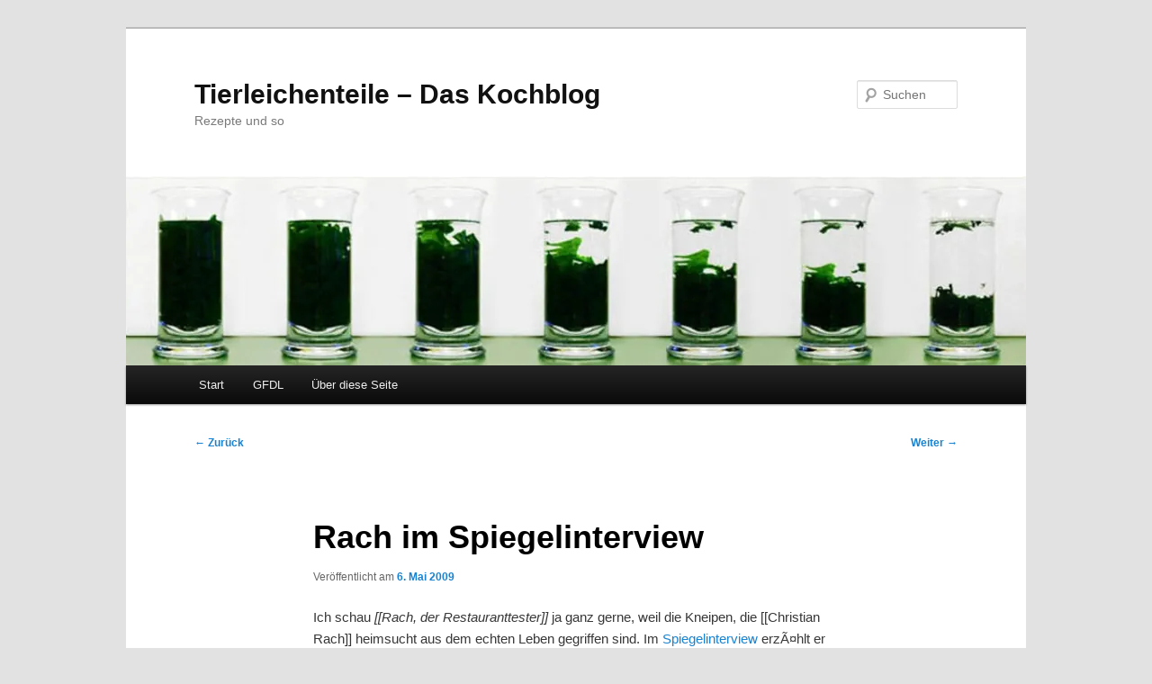

--- FILE ---
content_type: text/html; charset=utf-8
request_url: https://www.google.com/recaptcha/api2/anchor?ar=1&k=6LfikRMTAAAAABAmsquW9-YyQRg5MftUY0BbfYDe&co=aHR0cDovL2Jsb2cudGllcmxlaWNoZW50ZWlsZS5kZTo4MA..&hl=de&v=PoyoqOPhxBO7pBk68S4YbpHZ&theme=standard&size=normal&anchor-ms=20000&execute-ms=30000&cb=fqf4k52sqjuc
body_size: 49620
content:
<!DOCTYPE HTML><html dir="ltr" lang="de"><head><meta http-equiv="Content-Type" content="text/html; charset=UTF-8">
<meta http-equiv="X-UA-Compatible" content="IE=edge">
<title>reCAPTCHA</title>
<style type="text/css">
/* cyrillic-ext */
@font-face {
  font-family: 'Roboto';
  font-style: normal;
  font-weight: 400;
  font-stretch: 100%;
  src: url(//fonts.gstatic.com/s/roboto/v48/KFO7CnqEu92Fr1ME7kSn66aGLdTylUAMa3GUBHMdazTgWw.woff2) format('woff2');
  unicode-range: U+0460-052F, U+1C80-1C8A, U+20B4, U+2DE0-2DFF, U+A640-A69F, U+FE2E-FE2F;
}
/* cyrillic */
@font-face {
  font-family: 'Roboto';
  font-style: normal;
  font-weight: 400;
  font-stretch: 100%;
  src: url(//fonts.gstatic.com/s/roboto/v48/KFO7CnqEu92Fr1ME7kSn66aGLdTylUAMa3iUBHMdazTgWw.woff2) format('woff2');
  unicode-range: U+0301, U+0400-045F, U+0490-0491, U+04B0-04B1, U+2116;
}
/* greek-ext */
@font-face {
  font-family: 'Roboto';
  font-style: normal;
  font-weight: 400;
  font-stretch: 100%;
  src: url(//fonts.gstatic.com/s/roboto/v48/KFO7CnqEu92Fr1ME7kSn66aGLdTylUAMa3CUBHMdazTgWw.woff2) format('woff2');
  unicode-range: U+1F00-1FFF;
}
/* greek */
@font-face {
  font-family: 'Roboto';
  font-style: normal;
  font-weight: 400;
  font-stretch: 100%;
  src: url(//fonts.gstatic.com/s/roboto/v48/KFO7CnqEu92Fr1ME7kSn66aGLdTylUAMa3-UBHMdazTgWw.woff2) format('woff2');
  unicode-range: U+0370-0377, U+037A-037F, U+0384-038A, U+038C, U+038E-03A1, U+03A3-03FF;
}
/* math */
@font-face {
  font-family: 'Roboto';
  font-style: normal;
  font-weight: 400;
  font-stretch: 100%;
  src: url(//fonts.gstatic.com/s/roboto/v48/KFO7CnqEu92Fr1ME7kSn66aGLdTylUAMawCUBHMdazTgWw.woff2) format('woff2');
  unicode-range: U+0302-0303, U+0305, U+0307-0308, U+0310, U+0312, U+0315, U+031A, U+0326-0327, U+032C, U+032F-0330, U+0332-0333, U+0338, U+033A, U+0346, U+034D, U+0391-03A1, U+03A3-03A9, U+03B1-03C9, U+03D1, U+03D5-03D6, U+03F0-03F1, U+03F4-03F5, U+2016-2017, U+2034-2038, U+203C, U+2040, U+2043, U+2047, U+2050, U+2057, U+205F, U+2070-2071, U+2074-208E, U+2090-209C, U+20D0-20DC, U+20E1, U+20E5-20EF, U+2100-2112, U+2114-2115, U+2117-2121, U+2123-214F, U+2190, U+2192, U+2194-21AE, U+21B0-21E5, U+21F1-21F2, U+21F4-2211, U+2213-2214, U+2216-22FF, U+2308-230B, U+2310, U+2319, U+231C-2321, U+2336-237A, U+237C, U+2395, U+239B-23B7, U+23D0, U+23DC-23E1, U+2474-2475, U+25AF, U+25B3, U+25B7, U+25BD, U+25C1, U+25CA, U+25CC, U+25FB, U+266D-266F, U+27C0-27FF, U+2900-2AFF, U+2B0E-2B11, U+2B30-2B4C, U+2BFE, U+3030, U+FF5B, U+FF5D, U+1D400-1D7FF, U+1EE00-1EEFF;
}
/* symbols */
@font-face {
  font-family: 'Roboto';
  font-style: normal;
  font-weight: 400;
  font-stretch: 100%;
  src: url(//fonts.gstatic.com/s/roboto/v48/KFO7CnqEu92Fr1ME7kSn66aGLdTylUAMaxKUBHMdazTgWw.woff2) format('woff2');
  unicode-range: U+0001-000C, U+000E-001F, U+007F-009F, U+20DD-20E0, U+20E2-20E4, U+2150-218F, U+2190, U+2192, U+2194-2199, U+21AF, U+21E6-21F0, U+21F3, U+2218-2219, U+2299, U+22C4-22C6, U+2300-243F, U+2440-244A, U+2460-24FF, U+25A0-27BF, U+2800-28FF, U+2921-2922, U+2981, U+29BF, U+29EB, U+2B00-2BFF, U+4DC0-4DFF, U+FFF9-FFFB, U+10140-1018E, U+10190-1019C, U+101A0, U+101D0-101FD, U+102E0-102FB, U+10E60-10E7E, U+1D2C0-1D2D3, U+1D2E0-1D37F, U+1F000-1F0FF, U+1F100-1F1AD, U+1F1E6-1F1FF, U+1F30D-1F30F, U+1F315, U+1F31C, U+1F31E, U+1F320-1F32C, U+1F336, U+1F378, U+1F37D, U+1F382, U+1F393-1F39F, U+1F3A7-1F3A8, U+1F3AC-1F3AF, U+1F3C2, U+1F3C4-1F3C6, U+1F3CA-1F3CE, U+1F3D4-1F3E0, U+1F3ED, U+1F3F1-1F3F3, U+1F3F5-1F3F7, U+1F408, U+1F415, U+1F41F, U+1F426, U+1F43F, U+1F441-1F442, U+1F444, U+1F446-1F449, U+1F44C-1F44E, U+1F453, U+1F46A, U+1F47D, U+1F4A3, U+1F4B0, U+1F4B3, U+1F4B9, U+1F4BB, U+1F4BF, U+1F4C8-1F4CB, U+1F4D6, U+1F4DA, U+1F4DF, U+1F4E3-1F4E6, U+1F4EA-1F4ED, U+1F4F7, U+1F4F9-1F4FB, U+1F4FD-1F4FE, U+1F503, U+1F507-1F50B, U+1F50D, U+1F512-1F513, U+1F53E-1F54A, U+1F54F-1F5FA, U+1F610, U+1F650-1F67F, U+1F687, U+1F68D, U+1F691, U+1F694, U+1F698, U+1F6AD, U+1F6B2, U+1F6B9-1F6BA, U+1F6BC, U+1F6C6-1F6CF, U+1F6D3-1F6D7, U+1F6E0-1F6EA, U+1F6F0-1F6F3, U+1F6F7-1F6FC, U+1F700-1F7FF, U+1F800-1F80B, U+1F810-1F847, U+1F850-1F859, U+1F860-1F887, U+1F890-1F8AD, U+1F8B0-1F8BB, U+1F8C0-1F8C1, U+1F900-1F90B, U+1F93B, U+1F946, U+1F984, U+1F996, U+1F9E9, U+1FA00-1FA6F, U+1FA70-1FA7C, U+1FA80-1FA89, U+1FA8F-1FAC6, U+1FACE-1FADC, U+1FADF-1FAE9, U+1FAF0-1FAF8, U+1FB00-1FBFF;
}
/* vietnamese */
@font-face {
  font-family: 'Roboto';
  font-style: normal;
  font-weight: 400;
  font-stretch: 100%;
  src: url(//fonts.gstatic.com/s/roboto/v48/KFO7CnqEu92Fr1ME7kSn66aGLdTylUAMa3OUBHMdazTgWw.woff2) format('woff2');
  unicode-range: U+0102-0103, U+0110-0111, U+0128-0129, U+0168-0169, U+01A0-01A1, U+01AF-01B0, U+0300-0301, U+0303-0304, U+0308-0309, U+0323, U+0329, U+1EA0-1EF9, U+20AB;
}
/* latin-ext */
@font-face {
  font-family: 'Roboto';
  font-style: normal;
  font-weight: 400;
  font-stretch: 100%;
  src: url(//fonts.gstatic.com/s/roboto/v48/KFO7CnqEu92Fr1ME7kSn66aGLdTylUAMa3KUBHMdazTgWw.woff2) format('woff2');
  unicode-range: U+0100-02BA, U+02BD-02C5, U+02C7-02CC, U+02CE-02D7, U+02DD-02FF, U+0304, U+0308, U+0329, U+1D00-1DBF, U+1E00-1E9F, U+1EF2-1EFF, U+2020, U+20A0-20AB, U+20AD-20C0, U+2113, U+2C60-2C7F, U+A720-A7FF;
}
/* latin */
@font-face {
  font-family: 'Roboto';
  font-style: normal;
  font-weight: 400;
  font-stretch: 100%;
  src: url(//fonts.gstatic.com/s/roboto/v48/KFO7CnqEu92Fr1ME7kSn66aGLdTylUAMa3yUBHMdazQ.woff2) format('woff2');
  unicode-range: U+0000-00FF, U+0131, U+0152-0153, U+02BB-02BC, U+02C6, U+02DA, U+02DC, U+0304, U+0308, U+0329, U+2000-206F, U+20AC, U+2122, U+2191, U+2193, U+2212, U+2215, U+FEFF, U+FFFD;
}
/* cyrillic-ext */
@font-face {
  font-family: 'Roboto';
  font-style: normal;
  font-weight: 500;
  font-stretch: 100%;
  src: url(//fonts.gstatic.com/s/roboto/v48/KFO7CnqEu92Fr1ME7kSn66aGLdTylUAMa3GUBHMdazTgWw.woff2) format('woff2');
  unicode-range: U+0460-052F, U+1C80-1C8A, U+20B4, U+2DE0-2DFF, U+A640-A69F, U+FE2E-FE2F;
}
/* cyrillic */
@font-face {
  font-family: 'Roboto';
  font-style: normal;
  font-weight: 500;
  font-stretch: 100%;
  src: url(//fonts.gstatic.com/s/roboto/v48/KFO7CnqEu92Fr1ME7kSn66aGLdTylUAMa3iUBHMdazTgWw.woff2) format('woff2');
  unicode-range: U+0301, U+0400-045F, U+0490-0491, U+04B0-04B1, U+2116;
}
/* greek-ext */
@font-face {
  font-family: 'Roboto';
  font-style: normal;
  font-weight: 500;
  font-stretch: 100%;
  src: url(//fonts.gstatic.com/s/roboto/v48/KFO7CnqEu92Fr1ME7kSn66aGLdTylUAMa3CUBHMdazTgWw.woff2) format('woff2');
  unicode-range: U+1F00-1FFF;
}
/* greek */
@font-face {
  font-family: 'Roboto';
  font-style: normal;
  font-weight: 500;
  font-stretch: 100%;
  src: url(//fonts.gstatic.com/s/roboto/v48/KFO7CnqEu92Fr1ME7kSn66aGLdTylUAMa3-UBHMdazTgWw.woff2) format('woff2');
  unicode-range: U+0370-0377, U+037A-037F, U+0384-038A, U+038C, U+038E-03A1, U+03A3-03FF;
}
/* math */
@font-face {
  font-family: 'Roboto';
  font-style: normal;
  font-weight: 500;
  font-stretch: 100%;
  src: url(//fonts.gstatic.com/s/roboto/v48/KFO7CnqEu92Fr1ME7kSn66aGLdTylUAMawCUBHMdazTgWw.woff2) format('woff2');
  unicode-range: U+0302-0303, U+0305, U+0307-0308, U+0310, U+0312, U+0315, U+031A, U+0326-0327, U+032C, U+032F-0330, U+0332-0333, U+0338, U+033A, U+0346, U+034D, U+0391-03A1, U+03A3-03A9, U+03B1-03C9, U+03D1, U+03D5-03D6, U+03F0-03F1, U+03F4-03F5, U+2016-2017, U+2034-2038, U+203C, U+2040, U+2043, U+2047, U+2050, U+2057, U+205F, U+2070-2071, U+2074-208E, U+2090-209C, U+20D0-20DC, U+20E1, U+20E5-20EF, U+2100-2112, U+2114-2115, U+2117-2121, U+2123-214F, U+2190, U+2192, U+2194-21AE, U+21B0-21E5, U+21F1-21F2, U+21F4-2211, U+2213-2214, U+2216-22FF, U+2308-230B, U+2310, U+2319, U+231C-2321, U+2336-237A, U+237C, U+2395, U+239B-23B7, U+23D0, U+23DC-23E1, U+2474-2475, U+25AF, U+25B3, U+25B7, U+25BD, U+25C1, U+25CA, U+25CC, U+25FB, U+266D-266F, U+27C0-27FF, U+2900-2AFF, U+2B0E-2B11, U+2B30-2B4C, U+2BFE, U+3030, U+FF5B, U+FF5D, U+1D400-1D7FF, U+1EE00-1EEFF;
}
/* symbols */
@font-face {
  font-family: 'Roboto';
  font-style: normal;
  font-weight: 500;
  font-stretch: 100%;
  src: url(//fonts.gstatic.com/s/roboto/v48/KFO7CnqEu92Fr1ME7kSn66aGLdTylUAMaxKUBHMdazTgWw.woff2) format('woff2');
  unicode-range: U+0001-000C, U+000E-001F, U+007F-009F, U+20DD-20E0, U+20E2-20E4, U+2150-218F, U+2190, U+2192, U+2194-2199, U+21AF, U+21E6-21F0, U+21F3, U+2218-2219, U+2299, U+22C4-22C6, U+2300-243F, U+2440-244A, U+2460-24FF, U+25A0-27BF, U+2800-28FF, U+2921-2922, U+2981, U+29BF, U+29EB, U+2B00-2BFF, U+4DC0-4DFF, U+FFF9-FFFB, U+10140-1018E, U+10190-1019C, U+101A0, U+101D0-101FD, U+102E0-102FB, U+10E60-10E7E, U+1D2C0-1D2D3, U+1D2E0-1D37F, U+1F000-1F0FF, U+1F100-1F1AD, U+1F1E6-1F1FF, U+1F30D-1F30F, U+1F315, U+1F31C, U+1F31E, U+1F320-1F32C, U+1F336, U+1F378, U+1F37D, U+1F382, U+1F393-1F39F, U+1F3A7-1F3A8, U+1F3AC-1F3AF, U+1F3C2, U+1F3C4-1F3C6, U+1F3CA-1F3CE, U+1F3D4-1F3E0, U+1F3ED, U+1F3F1-1F3F3, U+1F3F5-1F3F7, U+1F408, U+1F415, U+1F41F, U+1F426, U+1F43F, U+1F441-1F442, U+1F444, U+1F446-1F449, U+1F44C-1F44E, U+1F453, U+1F46A, U+1F47D, U+1F4A3, U+1F4B0, U+1F4B3, U+1F4B9, U+1F4BB, U+1F4BF, U+1F4C8-1F4CB, U+1F4D6, U+1F4DA, U+1F4DF, U+1F4E3-1F4E6, U+1F4EA-1F4ED, U+1F4F7, U+1F4F9-1F4FB, U+1F4FD-1F4FE, U+1F503, U+1F507-1F50B, U+1F50D, U+1F512-1F513, U+1F53E-1F54A, U+1F54F-1F5FA, U+1F610, U+1F650-1F67F, U+1F687, U+1F68D, U+1F691, U+1F694, U+1F698, U+1F6AD, U+1F6B2, U+1F6B9-1F6BA, U+1F6BC, U+1F6C6-1F6CF, U+1F6D3-1F6D7, U+1F6E0-1F6EA, U+1F6F0-1F6F3, U+1F6F7-1F6FC, U+1F700-1F7FF, U+1F800-1F80B, U+1F810-1F847, U+1F850-1F859, U+1F860-1F887, U+1F890-1F8AD, U+1F8B0-1F8BB, U+1F8C0-1F8C1, U+1F900-1F90B, U+1F93B, U+1F946, U+1F984, U+1F996, U+1F9E9, U+1FA00-1FA6F, U+1FA70-1FA7C, U+1FA80-1FA89, U+1FA8F-1FAC6, U+1FACE-1FADC, U+1FADF-1FAE9, U+1FAF0-1FAF8, U+1FB00-1FBFF;
}
/* vietnamese */
@font-face {
  font-family: 'Roboto';
  font-style: normal;
  font-weight: 500;
  font-stretch: 100%;
  src: url(//fonts.gstatic.com/s/roboto/v48/KFO7CnqEu92Fr1ME7kSn66aGLdTylUAMa3OUBHMdazTgWw.woff2) format('woff2');
  unicode-range: U+0102-0103, U+0110-0111, U+0128-0129, U+0168-0169, U+01A0-01A1, U+01AF-01B0, U+0300-0301, U+0303-0304, U+0308-0309, U+0323, U+0329, U+1EA0-1EF9, U+20AB;
}
/* latin-ext */
@font-face {
  font-family: 'Roboto';
  font-style: normal;
  font-weight: 500;
  font-stretch: 100%;
  src: url(//fonts.gstatic.com/s/roboto/v48/KFO7CnqEu92Fr1ME7kSn66aGLdTylUAMa3KUBHMdazTgWw.woff2) format('woff2');
  unicode-range: U+0100-02BA, U+02BD-02C5, U+02C7-02CC, U+02CE-02D7, U+02DD-02FF, U+0304, U+0308, U+0329, U+1D00-1DBF, U+1E00-1E9F, U+1EF2-1EFF, U+2020, U+20A0-20AB, U+20AD-20C0, U+2113, U+2C60-2C7F, U+A720-A7FF;
}
/* latin */
@font-face {
  font-family: 'Roboto';
  font-style: normal;
  font-weight: 500;
  font-stretch: 100%;
  src: url(//fonts.gstatic.com/s/roboto/v48/KFO7CnqEu92Fr1ME7kSn66aGLdTylUAMa3yUBHMdazQ.woff2) format('woff2');
  unicode-range: U+0000-00FF, U+0131, U+0152-0153, U+02BB-02BC, U+02C6, U+02DA, U+02DC, U+0304, U+0308, U+0329, U+2000-206F, U+20AC, U+2122, U+2191, U+2193, U+2212, U+2215, U+FEFF, U+FFFD;
}
/* cyrillic-ext */
@font-face {
  font-family: 'Roboto';
  font-style: normal;
  font-weight: 900;
  font-stretch: 100%;
  src: url(//fonts.gstatic.com/s/roboto/v48/KFO7CnqEu92Fr1ME7kSn66aGLdTylUAMa3GUBHMdazTgWw.woff2) format('woff2');
  unicode-range: U+0460-052F, U+1C80-1C8A, U+20B4, U+2DE0-2DFF, U+A640-A69F, U+FE2E-FE2F;
}
/* cyrillic */
@font-face {
  font-family: 'Roboto';
  font-style: normal;
  font-weight: 900;
  font-stretch: 100%;
  src: url(//fonts.gstatic.com/s/roboto/v48/KFO7CnqEu92Fr1ME7kSn66aGLdTylUAMa3iUBHMdazTgWw.woff2) format('woff2');
  unicode-range: U+0301, U+0400-045F, U+0490-0491, U+04B0-04B1, U+2116;
}
/* greek-ext */
@font-face {
  font-family: 'Roboto';
  font-style: normal;
  font-weight: 900;
  font-stretch: 100%;
  src: url(//fonts.gstatic.com/s/roboto/v48/KFO7CnqEu92Fr1ME7kSn66aGLdTylUAMa3CUBHMdazTgWw.woff2) format('woff2');
  unicode-range: U+1F00-1FFF;
}
/* greek */
@font-face {
  font-family: 'Roboto';
  font-style: normal;
  font-weight: 900;
  font-stretch: 100%;
  src: url(//fonts.gstatic.com/s/roboto/v48/KFO7CnqEu92Fr1ME7kSn66aGLdTylUAMa3-UBHMdazTgWw.woff2) format('woff2');
  unicode-range: U+0370-0377, U+037A-037F, U+0384-038A, U+038C, U+038E-03A1, U+03A3-03FF;
}
/* math */
@font-face {
  font-family: 'Roboto';
  font-style: normal;
  font-weight: 900;
  font-stretch: 100%;
  src: url(//fonts.gstatic.com/s/roboto/v48/KFO7CnqEu92Fr1ME7kSn66aGLdTylUAMawCUBHMdazTgWw.woff2) format('woff2');
  unicode-range: U+0302-0303, U+0305, U+0307-0308, U+0310, U+0312, U+0315, U+031A, U+0326-0327, U+032C, U+032F-0330, U+0332-0333, U+0338, U+033A, U+0346, U+034D, U+0391-03A1, U+03A3-03A9, U+03B1-03C9, U+03D1, U+03D5-03D6, U+03F0-03F1, U+03F4-03F5, U+2016-2017, U+2034-2038, U+203C, U+2040, U+2043, U+2047, U+2050, U+2057, U+205F, U+2070-2071, U+2074-208E, U+2090-209C, U+20D0-20DC, U+20E1, U+20E5-20EF, U+2100-2112, U+2114-2115, U+2117-2121, U+2123-214F, U+2190, U+2192, U+2194-21AE, U+21B0-21E5, U+21F1-21F2, U+21F4-2211, U+2213-2214, U+2216-22FF, U+2308-230B, U+2310, U+2319, U+231C-2321, U+2336-237A, U+237C, U+2395, U+239B-23B7, U+23D0, U+23DC-23E1, U+2474-2475, U+25AF, U+25B3, U+25B7, U+25BD, U+25C1, U+25CA, U+25CC, U+25FB, U+266D-266F, U+27C0-27FF, U+2900-2AFF, U+2B0E-2B11, U+2B30-2B4C, U+2BFE, U+3030, U+FF5B, U+FF5D, U+1D400-1D7FF, U+1EE00-1EEFF;
}
/* symbols */
@font-face {
  font-family: 'Roboto';
  font-style: normal;
  font-weight: 900;
  font-stretch: 100%;
  src: url(//fonts.gstatic.com/s/roboto/v48/KFO7CnqEu92Fr1ME7kSn66aGLdTylUAMaxKUBHMdazTgWw.woff2) format('woff2');
  unicode-range: U+0001-000C, U+000E-001F, U+007F-009F, U+20DD-20E0, U+20E2-20E4, U+2150-218F, U+2190, U+2192, U+2194-2199, U+21AF, U+21E6-21F0, U+21F3, U+2218-2219, U+2299, U+22C4-22C6, U+2300-243F, U+2440-244A, U+2460-24FF, U+25A0-27BF, U+2800-28FF, U+2921-2922, U+2981, U+29BF, U+29EB, U+2B00-2BFF, U+4DC0-4DFF, U+FFF9-FFFB, U+10140-1018E, U+10190-1019C, U+101A0, U+101D0-101FD, U+102E0-102FB, U+10E60-10E7E, U+1D2C0-1D2D3, U+1D2E0-1D37F, U+1F000-1F0FF, U+1F100-1F1AD, U+1F1E6-1F1FF, U+1F30D-1F30F, U+1F315, U+1F31C, U+1F31E, U+1F320-1F32C, U+1F336, U+1F378, U+1F37D, U+1F382, U+1F393-1F39F, U+1F3A7-1F3A8, U+1F3AC-1F3AF, U+1F3C2, U+1F3C4-1F3C6, U+1F3CA-1F3CE, U+1F3D4-1F3E0, U+1F3ED, U+1F3F1-1F3F3, U+1F3F5-1F3F7, U+1F408, U+1F415, U+1F41F, U+1F426, U+1F43F, U+1F441-1F442, U+1F444, U+1F446-1F449, U+1F44C-1F44E, U+1F453, U+1F46A, U+1F47D, U+1F4A3, U+1F4B0, U+1F4B3, U+1F4B9, U+1F4BB, U+1F4BF, U+1F4C8-1F4CB, U+1F4D6, U+1F4DA, U+1F4DF, U+1F4E3-1F4E6, U+1F4EA-1F4ED, U+1F4F7, U+1F4F9-1F4FB, U+1F4FD-1F4FE, U+1F503, U+1F507-1F50B, U+1F50D, U+1F512-1F513, U+1F53E-1F54A, U+1F54F-1F5FA, U+1F610, U+1F650-1F67F, U+1F687, U+1F68D, U+1F691, U+1F694, U+1F698, U+1F6AD, U+1F6B2, U+1F6B9-1F6BA, U+1F6BC, U+1F6C6-1F6CF, U+1F6D3-1F6D7, U+1F6E0-1F6EA, U+1F6F0-1F6F3, U+1F6F7-1F6FC, U+1F700-1F7FF, U+1F800-1F80B, U+1F810-1F847, U+1F850-1F859, U+1F860-1F887, U+1F890-1F8AD, U+1F8B0-1F8BB, U+1F8C0-1F8C1, U+1F900-1F90B, U+1F93B, U+1F946, U+1F984, U+1F996, U+1F9E9, U+1FA00-1FA6F, U+1FA70-1FA7C, U+1FA80-1FA89, U+1FA8F-1FAC6, U+1FACE-1FADC, U+1FADF-1FAE9, U+1FAF0-1FAF8, U+1FB00-1FBFF;
}
/* vietnamese */
@font-face {
  font-family: 'Roboto';
  font-style: normal;
  font-weight: 900;
  font-stretch: 100%;
  src: url(//fonts.gstatic.com/s/roboto/v48/KFO7CnqEu92Fr1ME7kSn66aGLdTylUAMa3OUBHMdazTgWw.woff2) format('woff2');
  unicode-range: U+0102-0103, U+0110-0111, U+0128-0129, U+0168-0169, U+01A0-01A1, U+01AF-01B0, U+0300-0301, U+0303-0304, U+0308-0309, U+0323, U+0329, U+1EA0-1EF9, U+20AB;
}
/* latin-ext */
@font-face {
  font-family: 'Roboto';
  font-style: normal;
  font-weight: 900;
  font-stretch: 100%;
  src: url(//fonts.gstatic.com/s/roboto/v48/KFO7CnqEu92Fr1ME7kSn66aGLdTylUAMa3KUBHMdazTgWw.woff2) format('woff2');
  unicode-range: U+0100-02BA, U+02BD-02C5, U+02C7-02CC, U+02CE-02D7, U+02DD-02FF, U+0304, U+0308, U+0329, U+1D00-1DBF, U+1E00-1E9F, U+1EF2-1EFF, U+2020, U+20A0-20AB, U+20AD-20C0, U+2113, U+2C60-2C7F, U+A720-A7FF;
}
/* latin */
@font-face {
  font-family: 'Roboto';
  font-style: normal;
  font-weight: 900;
  font-stretch: 100%;
  src: url(//fonts.gstatic.com/s/roboto/v48/KFO7CnqEu92Fr1ME7kSn66aGLdTylUAMa3yUBHMdazQ.woff2) format('woff2');
  unicode-range: U+0000-00FF, U+0131, U+0152-0153, U+02BB-02BC, U+02C6, U+02DA, U+02DC, U+0304, U+0308, U+0329, U+2000-206F, U+20AC, U+2122, U+2191, U+2193, U+2212, U+2215, U+FEFF, U+FFFD;
}

</style>
<link rel="stylesheet" type="text/css" href="https://www.gstatic.com/recaptcha/releases/PoyoqOPhxBO7pBk68S4YbpHZ/styles__ltr.css">
<script nonce="1K8L1ToGwsVG1_PVPsg2lA" type="text/javascript">window['__recaptcha_api'] = 'https://www.google.com/recaptcha/api2/';</script>
<script type="text/javascript" src="https://www.gstatic.com/recaptcha/releases/PoyoqOPhxBO7pBk68S4YbpHZ/recaptcha__de.js" nonce="1K8L1ToGwsVG1_PVPsg2lA">
      
    </script></head>
<body><div id="rc-anchor-alert" class="rc-anchor-alert"></div>
<input type="hidden" id="recaptcha-token" value="[base64]">
<script type="text/javascript" nonce="1K8L1ToGwsVG1_PVPsg2lA">
      recaptcha.anchor.Main.init("[\x22ainput\x22,[\x22bgdata\x22,\x22\x22,\[base64]/[base64]/[base64]/ZyhXLGgpOnEoW04sMjEsbF0sVywwKSxoKSxmYWxzZSxmYWxzZSl9Y2F0Y2goayl7RygzNTgsVyk/[base64]/[base64]/[base64]/[base64]/[base64]/[base64]/[base64]/bmV3IEJbT10oRFswXSk6dz09Mj9uZXcgQltPXShEWzBdLERbMV0pOnc9PTM/bmV3IEJbT10oRFswXSxEWzFdLERbMl0pOnc9PTQ/[base64]/[base64]/[base64]/[base64]/[base64]\\u003d\x22,\[base64]\x22,\x22Z27CqVx0OsKJwrvCtz8ow7XCjTHCi8Ond8KHLHAdc8KWwroZw4YFZMOHZ8O2MwrDocKHRFQ5woDCl0BoLMOWw5XCv8ONw4DDpsKAw6pbw5MowqBfw61qw5LCulZ+wrJ7EjzCr8OQVsO2wolLw5/[base64]/GMObwr1qwqxIbk/CoxMeF14pwpvDmCE2w7HDssKZw4k/fAtww47CksKXZzXCoMK0LMKUCQ7DhG8zDxvDqMOQQWp/[base64]/Dk0MhwpAMNXrDqkB0wrrCilLDs8KDCDJQw7PCvFN6wqXCgS9ufFzDrD/CgT/CnMO+wo7DqsO/WWPDryvDocO7Jh9mw5XCp1t0w6kZYsKTNsOLbj1xwqRpV8K1KUA1wrYBwqnDqMKFP8OMVVrCmiDCvFbDiEDDtMKIw47Di8Ozw6NHM8OyBQ13TXAsNizCj2TCrQfDk33Dv1UYJcKSNcOGwo/CrzbDq1nDo8K1WjvDosKAAsOgwr7Dr8OjccONOMKjw6YxFxYIw6PDvHfCk8KRw5XCqRbCklPClApsw4fCpcOQwqQ/ZsKrw4PCmDnDocO9GxzDkcO7wpF8fxd0MMKLF2ZMw75/[base64]/wrfDj8OOw67CnsKJUxfCncKgK8KNw6cURGlBdijDksK8w6TDpMKuwrDDqmxSLnNzdVbCo8KpYMOAb8KMw4LDuMOjwq1hWMO7VcKjwpTDo8KSwqLCtxw/[base64]/DmMOFwrR3LR3CsBo0wq8+GMOLw5rCt3NzHVDChsK4YsODDwtrw6LColLChWtIwrpew5DCoMOFUxV8ekhTX8KER8KuLMOCw7DCq8Kfw445wowBUELCtsOgODUiwpnCtcKOQDd2XcKAUi/CqzQUw6gfMsOywqs9woVMZkpVE0U6w5QGF8OXw5jDhTs3WAbCncOgYGfCucKuw7VDOQhNG1TDq0rChMKIw6XDq8KSEMO5w6wMw7rDkcK3AsOIfMOOU0Niw5NzNMOhwpJ/[base64]/Dq8KsNyPClj/[base64]/wo5ywovDusKZwp59N8K/wr5LAcOYwoILCgQ6wppLw5PCmsKqAsOuwr7Dg8O5w4jCqMOBUmkRPQvCpBB8OcOzwp3DjzXDjHjCiBnCtsOewoArIijDhUzDrcO7fsOqwoAow5chwqfCpsOZwrUwVhHDlExcVnIqwrHDt8KBCcOvwqzCpQBHwosIQDLDsMOAA8OsG8KeOcKWw6fCgTJdwr/CosOpwqhJwqTDuhrCrMKEcMKkw711wqvCnTHCsUJZYT3ChsKVw7JMVEzCgmbDo8KfVn/DtxwuNxvDigDDtsKSw6wXWRt9IsOPw4TCs3FUwozCisOdw7pHwo0+w48ZwoYRNMKbw6vCrcOYw6MaDwljccKRdWXDk8KODcK0w7IJw44Mw7hpR1cvwonCr8OMw4zDpFcuw7h6wrJTw5wGwq7CnEHDuwrDncOMYlHCncOSXH3CrsKyakzCtMO/djspXlBcw6zCoQAdwoh4w7JPw4cfw5xha23CqEgWO8Ovw4zCgsOsWMKXfB7CoV8ew50Cw4vCu8OFakZTw7LDg8KyPDLDgMKrw6bCgELDoMKnwrwwE8K6w4hNfQXDucKHwpjCiTfCs3HCjsOOIkLDnsOGUSLCv8Ogw4c7w4LCmHBhw6fCvH/[base64]/w70CcVXCjlRAa8O2wp/[base64]/Dv19xLMO9Jg3DqMOkwqlVUnTCo2PCjQrChsOrAsKkYMKWwoLDkcOmwr83LXJzwr3CncOUK8OnDDQpw44zw6jDjRQqw47CtcKyw73CmMOew60SDWUtM8KURsKUw7DCiMKLTzjDocKNw4wjJMKDwol9w448w5/[base64]/[base64]/[base64]/CmcK/[base64]/wpVQwp/DlxnCmsO3VsKSwqLDpjnCnx8yDlbDqgQJKnjDvGDDjVHDnGnCgcKEwrJrwoXDlMOWwr1xwroPAykkwqISScOxNcOiZMKmwo8GwrYgw6bCkjnDksKGdsK+w77Cg8OVw4xeZEvDrA/Cg8KqwqnCojQecz4Bwo9tF8OKw5FPacOTwoZhwpVRc8O9PwhJwpDDuMK0fsO5w6JnVwPCrSzCojLClHMLeCvCi3PCmcOSMEZbw7xYwrPDmEMsTWQZTMOeQBfCvMOEPsOlwqlCGsOOwo8twr/DsMOTw65ew6EXw4VEdMKCw4BvHG7DrDNawqQXw5nCv8OzGTs0asOLPTnDoSnCkyFGBDI/wrQkwpnDgCjDsjfDm3huwo3CukXDuWxowrkgwrHCsHDDtsKUw6A/CmI9H8KXw5bCrsKTw5PClcOewrHDpEkdWMOcw5l/[base64]/CsxjCisOlw7zChhXDqMKVwp/DsMOnHMOnHMOqcmHClHghQ8Knw5bDhMKCwrPDhcKZw5lLwrh9w7TDj8KjWsK+wojCmVPCrMKOXE/Ds8Okwrs5fD/DusO7J8O2BMKfw5jCqsKlfD/Cu1PCtMKrw449wphLw610Ymc8JV1QwrbCjVrDnhp7QhJ1w4QxVRI/OcOBBHtxw44JECwowrIhacKxccKFOhXDiH7DssKnwrjDs2HClcOxPUUSP3bCssOnw4vDqMKqbcO0OsKDw6bCsBjDgcKeOhbCrcKmG8Kuw7nDkMOAHxnCnhfCoH/DjMKGAsORUsO1AsOKwo4qE8K1wpjCg8OufgHCuQYawoLCqn8hwo5aw7DCp8K8wqgwMsK3wq/[base64]/Cu8KmwpnDp8KMJSjDmFPDrwlTZR7CnsOKwrE1ZjNUw5/[base64]/DpSplwqnCg8Kbw4fChh4Nw6A5AsKCeQfCicK0w7EjT8OlDFTDgCl9YGhkYsKGw7hNIwHDr0nCnwBMNldoaTfDnMKqwqjCvXfCoAsHRy9fwqoFPFIjw7DChcKpwoMbw65Fw5PCicKYwqd7wp9Aw7rDjQ/DqAPCgcKBw7TDuz/CinzCgMOVwps2woJHwp1fLcOwwo/CqgkkXMOow6QAfcO9FsONYsKDVAcsOsK5B8Keb1s3FXEWw4gyw6fDkl0RUMKIB2giwrp8GFvCthnDqsOywr0twrrDrsO2woHDs0/Di0U4wr82YMOpw6JUw5bDm8OmC8K0wqbCmCBawqwnJMKqwrIQWHw7w5TDiMK/XsOrw4QSYQjCucOsNcKtw57CpcK4w6w7I8KUwqXCosKhKMK8Zi7CucOBw63Cpi/DtjXCssKmw73CicOzXcOCwozChsOKayLCnU/DhAbDgsOfwqpGwqTDsSQUw5xMwrIIEMKdworCkwzDvsKANsKGLgxpEsKNAlLCt8OmKBBuB8KREsK5w6UCwr/CmwxsMMOywoUSYgPDgMKgw5zDmsKXwqZcw73CmmUMRsOqw4tqI2HDhMObWsOWw6DDosOQSsOxQ8KlwqdxS0kVwpnDqwMGQcOOwqXCqykRf8KzwrlQwqUoOx8JwppZOic0wqM1woc/Dh9twpLDgsOTwrkJwqxnNljDo8KCIVbDgsKZHcKAwpXDlmtSVsK4wrIcwpgYwpY3wqEjCRLDlTbDicOoP8Oow6xNKsKiwqbDk8ODwrQlw708UgNJwr3Cp8O+LgVvdlLCmcOow6wWw6ASeSFbwqjCosOGwpbDv3nDlMO1wrMuMsOmalNRDAtyw6/[base64]/Dv8KlbmjCszrDhTbCkh1BFMK/[base64]/CoCfDlB/CvcK+CDbDisKRwqzCqQk6dMOIwqs4Un0OdsK/wp/Djk7Cs3QXwq9aZ8KEaR1DwqPDt8OhYlMFbjzDg8K/CnLCqynCncKfdcO6fmQ6wphtWcKMw7bCsDFlAcOjOMKpbHvCscOlwpx4w4nDh0nDicKEwq1Fay0Yw63Dr8K0wqVnw55oIsOOSDphwpjDisKQOh/[base64]/DsW/DiQpaw7XDqA/[base64]/DkGk/ATXCpRcAw6Q7wqEiwoXCqnLCocOcw5/[base64]/[base64]/NMKsETPCkMKmwoNNw7DDqk/[base64]/wobDpMKlAcK2JCzCkyU7URTCrsO1CiDDpULDpcK4wo/CsMOtwqwVb2XCv2/CiAYRwqJnScObEsKGGUbDssK9wp8CwpVdcQ/Cj3HCusOmNzJtWywBKU/CsMKdwoo7w7rCqMKdwqQMHCkKIXpLTcK/DcOSw5pkecKXw78NwqdKw6vDoSLDuhjCrsKcRUUAw4nCq210w4LDnMKAw7QawrJsCsKAw790BMKgwr8Cw5zDlcKRZMKyw6fCg8OAVMKXU8KHEcOZagzCuAjChWdPw6XDpRFEVifDvcKSL8Ovw6k7wrAZKcK/wqDDssOmRg3Cuhlew7LDqRfDh1sqwplVw7nCjkh+bAcLw67Dl19swpvDmsK/woE9wp0bwp/Cv8K3MxkdOlPDg2JTR8O5IcO9d3TCicO/XUxrw53DnsOJw6zCnX7Du8OZTloZwoxSwp/[base64]/EF8jwq/DmMK1LcOAXycRwokwBxgGccOJQiM9RsKJEMK5w7fCisKPZj/DlsO4aS0fcyNfwq/CsQjDjAfDhlQCd8OweSfClVtGQ8K/HsOLHsO2w7nDrMKcM01bw6rCiMOBw6codip5TUfCsDpWw57Cg8KwXn3CqlpAEzfDllPDmcKgYQJkaWfDl0QuwqwKwp3CnMOMwpTDumHDocKzJsOCw5DChDEawrfCqFTDp3M3UHHDkSdqw6k6DcOyw4UMw4l/w7IFw6Q4w5ZqTMKlw4Q6w7PDuR0fKjPCs8K+bcOiL8Ovw7gZJ8OTQivCv3cdwpvCtRXDnGhtw7gxw4gGPBhqUQ7CnGnDgsOoOMKdbl3DgsKGw5M8KhBtw5fDosKnYCTDqzlww6vDl8KAw4rCk8KWScKrU09/AypqwosqwpBLw6JSwoLCiEzDvF3DuCd/w6vCllQAw6p3dF5/[base64]/Du2VYVsKACsKww7UyYsKKw5EkTcK5woPCsi1/[base64]/T8KCWsO1XsKSfMODXjFZPcK+T8OybXRAwrLCrlzCjHvCqC/CjArDsXh/w7QMAsOWUlU/wobCpw5aEkjCimgwwqTDtlHDlMKSw6zDtW41w6fCmRMbwq/CqcOBwoLDiMKUaXDDmsKraycBwo86wooZwqrDkxzCgyDDnyB7WMKiw500c8KPwrMseHDDvcOhCy5DLMKAw7LDpAjCtysyVHF7w6nCl8OXZMKcw5lpwpVAwpc/w6JEUsKOw7TDqcOZByXDsMOPwqzCg8KjGFjCscOPwo/Ct1TCiE/DrcO/SzAjXsKxw6Few5PDsnHDtMOsKsKcejDDuVTDgMKEMcOgIE8pw4gsasOBwrJQVsOzPGR8wqfCqcOjw6d/wrA1Q1jDjGt6wrrDrMKTwo7DgsKjwqAAFTnCjsOfMlotw47Dl8KyHCIzGcOGwpXDnCnDjcOdQ3UFwrfCusKaNcOxEkXCjMObw4LDv8K/w63DgGtyw75Acj9/w6JNeWc6A33DocO3Bz/CqG3Co1jCk8ONFmXDgMO+CB3CskrCrHJzGcOLwrTClW7DvFE6BhrDrnvDkMKzwr07HWUJasOqe8KHwpLCvsOGJhfDjBHDmMOpasO/wpDDj8KScWvDjSLDrCRqwq7CicOdHcK0Wxh5W0LCpMK5fsO2e8KaA1vChMK7D8Oubh/Dt3zDqcOEOMKcwphyw4nCu8ONw7HCqDBMOCbCt3JtwpDCq8Kjb8KJwrvDowrCs8KhwrTDkcO5HkfCisKUB0Q8w44BPXzCm8Onw6DDsMOZFXF8wrJhw6/Cnm9uw4FtUWrCjgpfw63DogvDgjPDvcKEah/[base64]/DnMK1w6HDpMOVTMKzwphnTBfDqMOHZ8KPTcO0eMO1woLChQHClsKYwq3ChW5iEGcHw6dobzfCiMK3ISxlF1FFw69Tw4rCoMKhJBnCmMKpN2DCtcKFw5XCo0jDt8KFbsOYLcOrwo98w5cJw7fDuw3ChFnCk8OYw6dJVkB3HcK3w5/DlmLDoMOxICvCuyYVwoDDo8KawpMSw6bDtcKQwqHDiUnCinM7SEHCvzALNMKkDMOww4YQa8KuRsKzHVguw6zCr8O6PEvCoMKcwqIPYHXDpcOMw7ZkwpUBBMO5OsKMNyLChw5iHsKnw4XDlhRwcsOjEsOiw4gEW8OxwpQXHFgjwp4cJz/CkMO0w5hlZTDDlF9XKkXCow4WLMO9woPCpgQww6nDh8Krw6Q9VcKVw4zDocKxN8K2w73CgAvDvxp+QMOWwrV8w55ZN8OywrNVZsOPw5/DgHlOOhvDqjweQnd0wrrChFzCnsO3w6LDnGlPH8KjexzCpAjDlxTDrQ/Duh3Dq8OzwqvDhhBxw5E3IMOPwp/CmELCv8O2fMO+w6rDmB4dYxHDlsOHwqbCgE0KMg3CqsKfWcOjw6owwq/[base64]/[base64]/CucO1wpZVfxN8wo3DqMOFP8O5J8OJwrDCncKYemNWMAnCvHrCj8OjcMOraMKUIGrChMKkTMO4dsKGFsOkw6DDrT7Dr0UUc8OBwqzCvzTDqSUIwrrDo8OhwrPDrMK7NXjCqMKawrgCw5/Ct8OVw6nDuUDDlcOFwrTDjTTCkMKfw5rDlXPDgsKHTBLCocKVwo/DomjDvBTDqSANw7FnPsOzc8OxwofCugLCkcOHw7ZPTsKqwp7DqsOPTX4dwrzDuEvCtsKQwpZ/wpIjH8KYccKqRMO7PAAbwqImEcKQwovDkmXDmEM0wr7CocKkMcOCw4wpRcOvVTwVwpxWwp8/[base64]/FsKnHsKrwr3CpF3CrsKDw6XCk8KUYl0/w7DDnsOuwonCj0cLaMOrwrLDoz1fw7/DrMKkw7nCusO0wqDCrsKeCsOJw5vDkWHDlFrCgSoFw6QOwq3Cnxhyw4TDssKuwrDDjDdvQBBcPsOmFMKlS8OOFcKpVg8TwpVvw5AkwoFtNnfDrD0iMcKlOsKCw58QwpLDs8KITE/CuQsAwo0Gwr7CunVTwp9Lw6UAFmXCgwVafVwPw47Cn8OBScKeOUjCqcOWwpBLwpnDuMOCJcO6wpdgw5JKO3wRw5VZS1/DvjPCpBTClXrCsX/CgEJCwqfDuwzDqsOxwo/CpWLCscKkdSRXw6B6wpQVw4/Dt8OLa3FHwrYww58FXsKoBsO8AsOsAmg0DcOqFgvDv8KKf8KyfUJswp3DisKsw6DCosKTQUAow4VPFAvDthnDlcOFDsOpwp7Dmx7ChMOPw7h2w7kcwpNGwqEUw63CjAlZwpkUax5bwpjDssO8wqfCn8KvwpLDs8Kjw58/aV04H8K1w4lKMxJtQTxbNQHDjsKGwoZCAsK9w7FuS8KaXxfDjxLDjsK6wpnDnFYYw6fChDdBFsK1w5XDjHkBOMObd2PDlsOOw6jDj8OnaMKLVcOPw4TCjjzDl3hAFG7Ct8OiAcKXw6rDumbDp8Okw69sw6/DqFXCqh/Dp8OpfcKLwpYGRMO9wo3DlcO5w7ACworDvyzDqQsrbmBvK0pAa8OXKiDDkALDpMOdwobDvMOlw6YLw4jCiw8uwoJ/[base64]/Du8KPwrHCv8OyTMOcRMKbw6jDnyDDq8O6R1IFw4nDkSjDt8K/MsOqCsOQw4HDjMKCUcK2w5bCk8KnTcOLw7/CvcK+wqnCv8OpcyNBw5nDiFTDk8KCw65ibMKUw61eRMOgIsO+Qx/CpMOLQ8OQNMKhw401GMKgw4TDhG5Lw48OUzNiDMOwUGvCulFQRMKeWsOKwrXDuAvCoh3DpkkiwoDClm85w7rCqx5EZQDCvsO7wro/w6N4ZAnCoWQawo7Dq3piJXrDnMKbw57Dsm8VfsKHw5ocw6zCpsKUwo7DpsO0EsKywqQ2dMOtF8KoRMOHG1IQwqjCo8KLG8KTWzVnIsO+HDfDo8OHw70AWzXDq2rClWbCoMOFw7/DjyvChCrCs8O4wq0Jw6J/wphiwrnCvsKZw7TCniwCwq0AcCrDr8KTwqxTQlYBckVdam7DqsKMci8DJV5ObMKAI8OTEsKtThDCrcO7bw7DicKqJsKTw5vCpDV2Fh4xwpg9W8OXw6rCji9GNMKqTgLDqcOmwoFnw5kVKsKADzDCvTLClCNow40Nw4/CocKww7rCnzg9MUA0fMKWG8OHC8OXw7/[base64]/[base64]/[base64]/CoWzCocO2EMOTw4V3w5jCrcKAw4HDkl7Di3jDhMOFw6LChXLCvS7CisO1w5oyw4Q/[base64]/SMOjwohbWVNCUQfDlcKkw49bHsOiLFjCtC7DoMOOw5xCwoxzwqzDolbCtVUGwqHCuMKdwoxSSMKueMOvWwbCm8KfIn5NwrwMBHg4HFLCusOmwokFVw94FcK6w7bClm3DksOdw7h7w5kbwo/ClcKMKH8ZYcO8KEnCqBHDjMOww6kFLV3CkMOAbHfDt8Oyw4UNw40uwo1WXy7DtsONEMOOUcOney1pworDnwt/[base64]/[base64]/[base64]/VD04w4QKLmTCn04RwovDlsOjw5TDkEnCiMOPNjPCtxTCnwp2OhVjw7QQZsK+HMKUw7rCgAnDjGPDiAFzdXoTwoouG8O1wrRTw6tjZXZAOMKPXgXCjcODWQBawq3DlTjCthbCh2/ChkhcG1IPw4cXw6/CnXrDuSDDtMOzw6A1wovDlB13UgAVwqPCjSZVPDRLQwnCmsOtwo4zwqIaw5cbC8KHPsKbw60CwokEUEfDqcOqw55tw7/ChhEgwp8uKsKZw6jDpcKnX8OiOHvDqcKkw5DDkQA8Y2gZw406McKVQsK4BCbDjsOFwrbDmsOVPsOVFgY4HUFmwrXClSxDw6TDjQ/DgXYVwqPCgMKVw6LDlSzCkcKUClAQMMKqw7/DmkxTwrrCp8ORwr3DvMKUOm/CjEBqLicGVg3DgVzCu0LDuH8Awo0/w6fDisOja1sFw7PDhcOJw5NiWhPDocKmScOID8ONQsOlwrtfIHsXw6gSw6PDpknDn8K9VsKJwrvDkcKew5fCjgg5NBl6w69afsKVwrpyezzDowLDssK2wp3DicOiw4HCnMK5L2LDgsKywqTDj1/CvsOMWEfCvMOmwpvClFLCjQlSwrw1w7PDgsO5a3tFJlnCkcOfwrXCg8K5WcOhCsOyIsKJJsKNPMOGSR7Cjg1fN8KgwobDhsKvwo3Cmn46EsKSwobCjsOTbHkfwqHDsMKXP1jCpVYHUSzCmAYpacOYdTTDkhQKdFLCmMKXdGjCt2M9wpduPMONXsKcw4/DncOywo9Swq/CuWPCj8KTwp/DqnNvwqnDo8KNw4wcw61LI8OzwpUYDcO0YFkdwrXDgsKVw6JBwqVrwrzCsMOZWMOcGsOxRMKRAMKZw4IeHybDsEHDpMOKwr08UMOEfcKiADTDgcKWwokuw53CvyfDp2HCqsK5w5Nxw4ApW8KewrjDtMOXJsK/M8KqwrfDn1Fdw6dTZUJBwqxqw50Vwpc5FTgywprDgxoCc8KZwp5Mw6TDllrDrxxyVWLDj0PCn8OewrBrwq7CnRbDtMOeworCjMOQZCtWwrfDtcO0X8OawpnDhwrDmFbCtsKrwo3DkMKNHUzDlUzCkXnDhcKkOsO/[base64]/w4gGfMOQDhXCklsvQUgHwoTDpkItwqbDosKyT8K3d8K3wonDjsOlcVHDpMOmDlcQw5rCvsOCb8KCKWHDt8OMVAvCoMOFwqdkw4JqwpjDm8KmdkJaJcOLeVnCnElxEMKeFSPCkMKIwrp7SDPCgWDCiXbCvyTCqRsGw6t3w4nChXvCpTJhacOjfCF8w5LCq8KqNn/CljTChMONw54Dw6E3w5QdXibCsiHDisKpw6p/wqEIQFkAw4QyFcOgccO3TcKswoRgw5nDjwU9w5XDi8K3V0PCs8Ksw4w1wpDCssK/VsO6RmHDuwXDlhTClV7CmhjDlHFOwopowoLDhsOgw6R/wpY5PsOjCjRFwrDClsOww7nDm3dyw5hbw6jCtcOgw59Td1/CmsK/fMOyw7kgw4bCpcKgDsKxPXlFw5oUZn8Mw57DsknDhELClcKow6swGyfDqMKAGsO1wrxvG3/DuMKzHsKCw5PCpcOVYcKGAx0xT8OFdiECwrfDvMOTE8Oyw6JEKcK2O299Vxpwwo1Fb8KUw4rClHTCrDXDqF4iwp/CusOPw4DCm8OyBsKoQSJmwpg5w5dXUcOUw4l5CBBqw69/WlZZHsKXw47CvcOBTcOPw4/DhhXDg1zClCbCiTdkWMKfw7gBwp9Mw7EEw7MdwoXCnx3CkXlTBV5HbmrCgcO9XsOMZ3/[base64]/CqQVBN3ZQAcOmwoZUwocdw5DDgMOSw7gYScObaMOXGBDDssOsw7J5fMKZBihpasOxAwPDjzo7w4kKJ8OxNcOmwpRHPSw+WcKVDQ3DkAR8BAXCv2DCniJGScOlw7jCk8KXVy5zwoUXw6FUwqt3HBAxwosdwpXCogDDg8KreWQ9EMOAFDYrw4oHVmYtIBAATD8/TMOnRsOIacOMXSzCkDHDg2VowqsIShMqw6/Dt8KKwo/DksKIfmrDlgFMw7Vbw7FNdcKmB0XDlHIjccOqJMOCw6vDsMKgdXZDHsOANmVcw6vCqlUTZGZLQRdSeVUYKsK0XsKqw7ETHcOhUcKcIMKOKMOAPcO7asKJFMOVw6QawrgIFcKpwptyFhYGAAFhZsOEPjdJKQhMwo7DpsK8wpJMw585w5dqwoh8MA5/dyXDu8KZw7Ulb1TDl8OhecKaw7jDu8OYG8K/ZDXClkLCkg8pwq7CvsO/[base64]/wo91fERyw6jDo3Q9LMKfBsKWdWtmwp4Sw6XCt8O/[base64]/KsOPAcKtXUHCr288EsOQworCuTTCpcKUEsO/[base64]/ClTnCgjXDqCfDlE7CuRTCqcOrworCq07CmGBLScKOwrHDr0fCrhrDi0YJwrMTwpHDrcK8w7fDgQAiScOIw7jDssKnWcOxw5rDkMOVw6HDhDp1wpYWwrJDw7MBwqvCimlGw6pZPV/DhMOgHxzDvWTDgMKIBcOQw7BMw6chOcOrwpnDu8OLFQTCuTkyGAjDgBx6wpwcw4HDkkQKLF7DnmsXAcKLTU9zw7trEhdKwrrCkcK0Lkc/wqtywpoRw5RsG8OBbcO1w6LCgcKZwpDCp8OZw4Vpwp7DvTBwwr/CrX7DvcK/eDDCqGXCr8OQFsOAeBxdw60awpVaJ2nCliVmwppOwrl3HStSccO6GMOXSsKETMOiw6xzw7bCgMOlCF7DkyNGwoAyCsKkwpDDhV96djbDlzHDvWhWw5zCmhAsT8OXFzbCm3TCuTtWeCzDqcOSwpN0cMK3B8Krwo19wqY0wrMjBEt/[base64]/Dv27CmgbDqcKda8OKfgUfw5ENFjh6wpMow6ESL8OVMQhybls4HS4JwqjDj3TDuizCpMO2w7EJwrQgw4rDpMKJwplxSMKTwpLDicOWHALCuW/Dh8KXwrwqwqIgw4o/[base64]/H3vDnHrDvMO+w6IWw6Ufw4Y/w5UWLFxaC8OqIMKuwrM8GkTDgT7DgsOQZUcQCsKYF1hSw4sJw5nDqcO/w6nCscKmEcOLWsO2SjTDrcOsKcKiw5DCq8ODGcObwoDCmUTDm0fDpETDjBEuP8O2L8KmYDXDusOYEFAgwp/CmRTCsToOw4HDuMOPw5F/[base64]/wpdJXybCsTzCqE3Ch07Cv8OyO0jCumFNYMKIfDHCgcO8w6wxGztDfypAPMOtwqPCu8OeEyvDsD5VT3hCWGHCrw1PWCUnT1Y5d8K6Ix3DgcOpLcO4wqbDksK/XmIhTRrCo8OIYsK8w7bDqULDnnrDu8OQwq/CqyBWGcKgwrnCghbClVPCu8K+w5zDhcKdMlpQIXzDlGYNVh0CKsKhwpLCl2lHQxNmbw/Co8KSQsOLRcOfLMKAHMO1wpFiNAzCj8OOW1zCr8K3w6JREMOvw5UvwoLCqEJswonDgE0bD8Ood8OzfMO7RV/DrXzDuSVZw7XDqQjDjVwsHkPDtMKTNMKTHw/Cv0JyB8OGwplkHFrCqCxZwoluw47CssKqwptXaz/CkETCpHsPw5fDlBsewpPDvUlCwqvCm2Rdw6jCgXgdwrQkwoRZwr85wo5xw5YGcsOnwpDDjxbCtMKlGMOXa8KEwqfDkg9Vez4eXsKTw5PDn8O7A8KMwop5wp4HdxlEwp7CrWI1w5HCqCxbw5/CikdTw780w7/DhhEAwq43w63Cm8KpIXXDmiRVYcOfY8K6wprCl8OiaQskFMKhw6TDhAnDjMKIw7HDlMOEfsKUMw0GYQAJw4TCqFNGw5nDgcKqwoF9wq8/wo3CgAHCm8OudsKvw7B2fXsoGcO8wrEnwpnCqMOawqI3UcKVNcKkGWrDlsKUwqnDryzCvMKSIcO+fMOaFHFJeiwswpFXwoN1w6nDoRjCiiovLMOYay/CqVM4VcKkw43Ci0hwwovCjwAnZ03ChHHDgG0Sw7RJEMKbXwhVwpQdFiE3wqbCsjnChsOaw4Rec8OdPMO6T8K5w4UWWMKhw6zDvMKjXcKMw6PDg8OoO0zCn8KNw6QURFHCsCPCuAkfNsKhRHcwwobCmlzCnsKgHkXCpwYkw7FJw7bCocKPwoXDo8KyaSzChGnCicK2w6/CtMOXaMO3w7Y2wojDv8O8JGp4VAI6VMKBwrfCmUPDuHbClyAawpkqwobCssOGOsOIHUvDsQhIT8Ojw5fCskJTGSp4wrHDiEtHw6YTV1nDp0HCm1kWMMKMw43DqsKfw58dH3fDr8OJwoTCssOhMcOSb8K9bsK/w5fDlWzDoyDCs8OSFcKBEjrCsSpwA8OXwrYNHcO/wrA6FsK/w5BJwrNWEMOSwqnDvMKDT2Mtw6LDkcO/ADbDqgbCjcOmNBHDmBlZOy5bw53CsU3DtjbDnW0IRX/DmizClmxxejgLw5nCt8O/[base64]/CpsOQNATDu8KYbMO8d3xhC3VGwo0bc1cHf8OnaMOqw5rDtMKKw4AQcsKUUsKnIjxLdMKDw5zDrl3DglHCqCrCpXRtOsKzdsONw5gDw506w6xoPz/CkcKWdg/CnsKXdMK5w5huw6VjJ8KEw7TCmMOrwqbDhyTDnsKKw4DCn8K3YWHCrUYBWcOJwovDpMK/wpB5Kyw9PTrCmCUkwq/[base64]/CqcKDEMOjN1/DicKiwqt8F8K3w6ltwojDjF9hwqTCm3jDi0zCp8KcwoTCunddV8OEw4RUKD7CjcOoVE8zw6tNA8KaEGBpUMO9w542SsKawpzDi2/CgMO9wrIuw4QlEMO0w5R/QiwCAARTw7lhZjPDmCMDw4bDp8OUZmZxMcKqQ8KeSSpRwrvDunBdekpnOcK0w6rDghwyw7Fxw4RYR3nDhEfDrsKpa8KWw4fDv8OjwonChsOeaTXCp8KSaDXCnsOKwrZhwpLDtsKTwqdiQMOHw5xUwrsAw5/DkVkFwrZtXcOrw4JWDMO7wq7DssOow5gcw7vDj8OzZsOHw554wo3DoXAYI8OewpMHw5PCrWfCp2bDrCswwrRWSVTCjXHDjyQWw6HDpcOleFkhw5ZUdU/Cs8OowpnCkTXDoWTDhzfDqMK2wrphw5FPw5jDqlbDusK/aMKZw7coSktTw5lEwrZwQXRUPsKywp8Fw7/DlCtnw4PCh2jClw/CkUFjw5bCrMOhw6nDtQY8wps/w7RNLcKewrvChcOMw4fCpsKMaB4Nwp/DpsOrQGjDp8OJw7chw5jDusKiw6tAX1nDtsKwZBfCn8K2wrdmXUtfw5tmEcO8woXCnMOcHlwOwo9ScMKmwrAuHH1Aw5BfRXXDs8KPNAfDuX0KfsKIwq/CuMKtwpnDv8O6w6Ntw5/DqsK4wo5uw6DDscOww5zCtMOuWjQ+w4jClMOmwpHDhCFOFwdsw7LDmMOUFC/DoFTDlsONYSjCi8OMZMKHwoXDucKLw4HCnsOKwqZ9w5YGwpBfw4bCpVjCumnDilbCrMKNw7vDrwl5wqVTYsOgFMKsSsKpwpvCgcKAKsKnw6teaEBmfsOgKsKIw5VYwqNJe8KowqcKfDcCw491W8KIwrUbw7PDkGslSgzDvcOLwo/Cs8OnCy3CncOIwo5owrR6w4EDZMOoNEFkCMO4esKGIcOSAy7CkFpiw4XDtV1SwpJHwrtZw5vCkHd9A8KnwprDjlAlw5/CgRzCjMK9C2jDmsOiNE1HVnE0L8KuwpHDunvCnMOIw53Din/DmsKyayzDngVHwqN7w6tdwoPCjcKiwrcLH8KDYzzCtArCiTXCsA/[base64]/wogZScO1E8OGY8OgDDh8w65Gw4Nuw6rClG3CsyLDocOxwpHCicOiLcOSw7bDpSTDi8OoAsKESnxoDgw1EsKnwq/CuloJwq7CjnjCrinCvl1qwpzDocKEwrdfM3IGwpPCjwbDmcKsJ0EAw6hHYsKXw742wrBfw57Dv2fDtWFsw7MswqEow6PDu8OqwonDocKMw4QkLMKBw4zCvH3DocOHTwbCiHHCtcOjQDbCk8KiRk/CgsOwwrEOJSAUwonDkXFkW8OIDMOawpzCvDPCt8KZWcOpwrPDvwl4WSjCmAbDg8K8wrZEwq7CvMOkwqHCrD3DmcKbw4HCqBQtw7/ChwXDlcOXCAgLDy7DkMOIfnnDscKSwpwDw4nCll08w5Rxw7nCqwHCoMOdw4fCrMOUQcOyBMOrD8O5D8KGw55QS8O0w53DgG5mD8O/[base64]/HsKtw7VRNcKwKsKRRgcJwrTCicKkw4bDqG/CuwvDiFJDw7R2wrJJwrjDiwRBwoXCvjNtAcK9wpcxwo3Ct8K3w5MrwrQOCMKAeRfDqUBWB8KEACEGwq7CvsKlScODKHABwqtAesK0E8KHwq5Fw57CpsOEcRICw7cUwozCjinDhMOfWMOpRjnDgMOdwqZbw6A6w43DhnvChGgow54/Bj3DkSciNcOqwpPCrm8xw7LCksOdbwYCw4zCqcOiw6vDh8ObTj4Gwo0VwqjDuzgzbEvDmgfCvsOow7XClzJofsOeH8Ogwq7DtVnCjAHCj8KIKHY/w5NtSGXDicOECcOow6HDqxHCmsK6wrd/Wk99wp/[base64]/CkmFWWmEOaVfCqsKYCMKgwqNxBcOvd8K6VBRgfcO0fxMkw4F6woAFPsOrXcO2w73ChnDCnQpANMKgwrPDrD8ke8KBLsOGKWEUw63ChsOTDHLCpMKiwpUfByzDmsK8w6NuVMKiblbDt191w5B5wp3DjcOrfMO/wrHCl8K+wrzCv0J/w47Cl8KGSTfDhMO+w4p9McKGKzsFO8KBX8Orw4nCq2ssIMO5b8Oww4XCnRvCm8OJUcOMOzPCtMKlJsKdw4seQBUba8KEIsO4w5vCo8OpwpVAcsK3VcOZw6Ftw4rCnMKHOGLDtwgfwqoxVFBXw4XDhX/CsMOPY1dFwooONmDDi8O2wqnCqMO7wrPCvMKGwq7DsAorwofCkVTCoMKbw5RFXSjChcOcwoLCpMKjwrpCwonDtBkzU2bDgDrCug0TfFvDihwtwrXDujQuFcOKAVx3JcOcwofCksKdw7XCnW5rZMKFCsKyDsOJw5w1H8K7DsK/wpfDmkXCtMOZwrpzwrHCkBIEJWvCkMO/wqd4JWk4w4J8w7I9b8Khw5nCkTgjw5wbPC7Dj8Kuw5Rtw4XDnMKFZcKLRDRqDj9icsKMwoXCr8KQRx0mw48Pw4nDosOCw5A3w5DDmBIkw4PCnSTCnEfClcK8wr8WwpHCicObw7UowpzDicOLw5jDmsOvUcObd37Dr2wBwoDCh8K0w59swpjDocOFw7pjPj/DucOsw78iwoVYwozCiyNIw48awr3Di2J3wp1WFnDCgsKXw6c2bEI3wpHDl8OyEk9/CsKow61Gw5JYeSBhSMO2w7NaDG55XxMEwrkad8OZw7kCw5s/woDCjsK8w7xdBMKAdjLDmcOqw7XCisKdw7l+VsOVRsKLwpnDgDU2WMKSwqvDnsKdwp8JwozDhAIic8KmW2EPD8KXw7xJQcO5ZsOYWXjCkW0HZMOtcXbDksKrVnHDt8K4w6bCh8KRS8Ojw5LDgljCtsKJw7PDnCzClhHCm8OaFMOHw4Q/UgxtwooXUyoaw5rDg8K+w6XCjsKkwpbCmMOZwpF/ccKkw43ChcKjwq00d3fChXM+FAAww50awp1ewoXCjn7Dg0kjTibDi8OPdFfCrDfCtsK7GCTDiMK5wq/Ct8O7EENWeGRLI8Kbw4chBRzCgFldw5PDgFxXw4wfwoXDr8Ojf8Oyw4/DvcO2NHnCmcOUPsKRwrtUw7LDmsKRJWjDi3o5w6fDi0QwY8KMY3xAw5TCv8Onw5TDn8KIA2vCpzo+FsOkDsK/[base64]/Ci8Orw7rDuMK9w6fDnxbDtnIIw57CssOeAcKVSg/DuHHCmUHCvcKKTgEVF3DCgEPDjcKswplpa3xFw6TChxwgaEfCg1TDtzcpchbChMKmUcOKDDpXwoovMcKUw6ASemwyYcOLw5PCusKfIApRw4LDlMOyI3YhVMOlTMOlLz/CjUsmwpHDi8Kjwr0EZSbDt8KqKsKsIXjCtw/ChcKzeDxLNSXCnMKnwpgrwqoMFMKRfsOOwrzCgMOcZl8NwpAwfMOAKsOsw6/CgmhCGcKLwrVVSxglAsO2w4DColXCkcO7w4XDrsOuw7nDvMKpcMKCSx4RJ1TDs8Klw6YMM8OEw4rCkGPCm8Onw5vCpcKkw5fDm8Okw4PCusK+wrw9w6hIwovCucKNW1TDs8OcASFhw58uPD8Jw6LDiw/CpGzDqsKhw7o/eiXCtyhSwo/Cq1vDucKtNMKQf8KqJA/ChMKFc3jDo1ETb8KOV8K/w5MBw5hNEiphwr9Ew7E9EsOjEsKlwo9nFMO3w47CtcKgIgJdw6Bsw53CtCxiw43Cq8KrCCjCnsKWw5kbPsOyC8KKwrTDi8OJGMOjd39Mwqo5e8OLdcK1w5TDq15QwoYpNR9Dwq/[base64]/w59Hw4fCqMKSw5fCg8KmC8OVw4BgwpokGMOzwrTCpQpjZsOgRMOIwohgC1TDvV3Duk7DqE7DoMKiw69/[base64]/wrEONMOlacO+wokLw4JLw716w59PWWrDijDCmQ/[base64]/azY9FRc5wqjDpFtAcsKwwoJWw6Ufwp3DgRzDncOyBsOZGsKTCcKDwoAvwoVefFwZMxtKwqANwroxw4I5LjXCkMK3IMOFw5cBwpDCn8OgwrDClmJlw7/CmsKTfsO3wpTCu8KoVm3ClW3Cq8O9wpHDisOJRsO3J3vDqMKZw5HCgQnCocOybgjCgMKTL2Vnw7Fvw5rCkkzDpnDDm8KJw5Q4JV/[base64]/NMKCGmvDl8K4b8KkdcKGwqbDm0HCqCIXPEsAw63CrsKUOzTDkMK6LlzDqcK2XQHCghPDgHHDrl/Cr8Kqw545w7fCtl5BWn/Dj8KGUsKRwrZSVh7Ck8K2OjIcwp0KYyUyOGwcw67CgMODwqZ9w5vCm8OmOcOnXcKiJAfCiMK3PsOhScO7w4xUBTrCt8OLIsOWZsKUwrFMdhlEwrHDvnUcCcOOwoTCj8KDwohXw4vChihCHiYdAsKuf8Kvw4Ysw4xpYsKZMXJ2w5/CulHDhEXCksKgw6PCn8Kqwowjw7k9SsOpw6TDisK+SVzDqC9ywqg\\u003d\x22],null,[\x22conf\x22,null,\x226LfikRMTAAAAABAmsquW9-YyQRg5MftUY0BbfYDe\x22,0,null,null,null,0,[21,125,63,73,95,87,41,43,42,83,102,105,109,121],[1017145,362],0,null,null,null,null,0,null,0,1,700,1,null,0,\[base64]/76lBhnEnQkZnOKMAhnM8xEZ\x22,0,0,null,null,1,null,0,1,null,null,null,0],\x22http://blog.tierleichenteile.de:80\x22,null,[1,1,1],null,null,null,0,3600,[\x22https://www.google.com/intl/de/policies/privacy/\x22,\x22https://www.google.com/intl/de/policies/terms/\x22],\x22jJORH8UhNnCTsZPrqFYNuwaI3oeXYNGaIXTdPfNH4t0\\u003d\x22,0,0,null,1,1769105380949,0,0,[202],null,[21,233,183],\x22RC-0PJPvBptOi_I9w\x22,null,null,null,null,null,\x220dAFcWeA7D0GdJJcNrBl8wwBzf0wowspWhC4wxYHYRHxBl5ObThMackobKJzX2XSQhapMV5MQAdk-sdhNhk9xgtG_l4xe0Nqtuqw\x22,1769188180759]");
    </script></body></html>